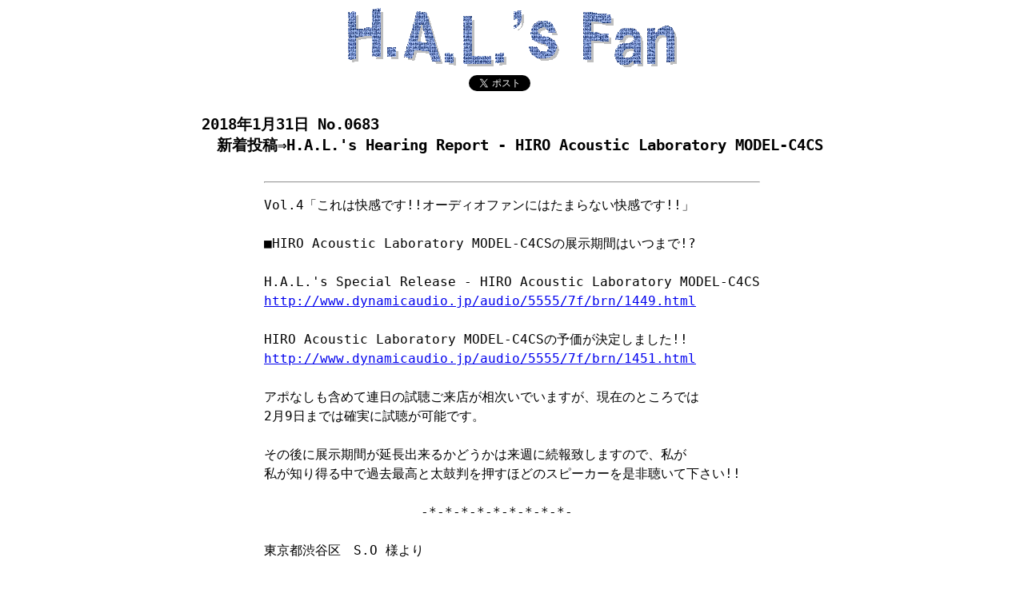

--- FILE ---
content_type: text/html
request_url: https://www.dynamicaudio.jp/5555-7F/fan/hf_hear0683.html
body_size: 6489
content:
<!DOCTYPE html>
<html>
<head>
<meta http-equiv="content-Type" content="text/html; charset=Shift_JIS">
<meta http-equiv="Pragma" content="no-cache">
<meta http-equiv="Cache-Control" content="no-cache">
<meta http-equiv="expires" content="0">
<meta property="og:type" content="website"></meta>
<meta property="og:image" content="http://www.dynamicaudio.jp/audio/5555/img/title_hal.jpg"></meta>
<meta property="og:url" content="http://www.dynamicaudio.jp/audio/5555/7f/fan/hf_hear0683.html"></meta>
<meta property="og:title" content="新着投稿⇒H.A.L.'s Hearing Report - HIRO Acoustic Laboratory MODEL-C4CS"></meta>
<title>新着投稿⇒H.A.L.'s Hearing Report - HIRO Acoustic Laboratory MODEL-C4CS</title>
</head>
<body>
<script>(function(d, s, id) {
  var js, fjs = d.getElementsByTagName(s)[0];
  if (d.getElementById(id)) {return;}
  js = d.createElement(s); js.id = id;
  js.src = "//connect.facebook.net/ja_JP/all.js#xfbml=1";
  fjs.parentNode.insertBefore(js, fjs);
}(document, 'script', 'facebook-jssdk'));</script>
<center>
<IMG SRC="hf_logo.gif"><br>
<table><tr><th><div style=float:left;"><a href="https://twitter.com/share" class="twitter-share-button" data-count="horizontal" data-via="HALkawamata" data-lang="ja">ツイートする</a>　<script type="text/javascript" src="//platform.twitter.com/widgets.js"></script></div><div style=float:left;">&nbsp;&nbsp;&nbsp;&nbsp;</div><div style=float:left;" class="fb-like" data-send="false" data-layout="button_count" data-width="150" data-show-faces="false"></div></th></tr></table>


<table><tr><td><span style="font-size:14pt; font-weight:bold;"><pre>
2018年1月31日 No.0683
　新着投稿⇒H.A.L.'s Hearing Report - HIRO Acoustic Laboratory MODEL-C4CS
</pre></span></td></tr></table>

<table><tr><td><hr height=1><span style="font-size:12pt; line-height: 1.5;"><pre>
Vol.4「これは快感です!!オーディオファンにはたまらない快感です!!」

■HIRO Acoustic Laboratory MODEL-C4CSの展示期間はいつまで!?

H.A.L.&#39;s Special Release - HIRO Acoustic Laboratory MODEL-C4CS
<a href="http://www.dynamicaudio.jp/audio/5555/7f/brn/1449.html" target="_blank">http://www.dynamicaudio.jp/audio/5555/7f/brn/1449.html</a>

HIRO Acoustic Laboratory MODEL-C4CSの予価が決定しました!!
<a href="http://www.dynamicaudio.jp/audio/5555/7f/brn/1451.html" target="_blank">http://www.dynamicaudio.jp/audio/5555/7f/brn/1451.html</a>

アポなしも含めて連日の試聴ご来店が相次いでいますが、現在のところでは
2月9日までは確実に試聴が可能です。

その後に展示期間が延長出来るかどうかは来週に続報致しますので、私が
私が知り得る中で過去最高と太鼓判を押すほどのスピーカーを是非聴いて下さい!!

　　　　　　　　　  　　-*-*-*-*-*-*-*-*-*-

東京都渋谷区　S.O 様より

前回の投稿をご紹介します。
<a href="http://www.dynamicaudio.jp/audio/5555/7f/fan/hf_moni0611.html" target="_blank">http://www.dynamicaudio.jp/audio/5555/7f/fan/hf_moni0611.html</a>

以前の投稿もご紹介致します。
<a href="http://www.dynamicaudio.jp/audio/5555/7f/fan/hf_moni0589.html" target="_blank">http://www.dynamicaudio.jp/audio/5555/7f/fan/hf_moni0589.html</a>
<a href="http://www.dynamicaudio.jp/audio/5555/7f/fan/hf_moni0582.html" target="_blank">http://www.dynamicaudio.jp/audio/5555/7f/fan/hf_moni0582.html</a>

使用システム掲載ありの以前の投稿をご紹介します。
<a href="http://www.dynamicaudio.jp/audio/5555/7f/fan/hf_moni0575.html" target="_blank">http://www.dynamicaudio.jp/audio/5555/7f/fan/hf_moni0575.html</a>
<a href="http://www.dynamicaudio.jp/audio/5555/7f/fan/hf_moni0543.html" target="_blank">http://www.dynamicaudio.jp/audio/5555/7f/fan/hf_moni0543.html</a>

ハルズサークル会員の皆様へ

21日のメルマガで当日アポでずっと試聴していたS.Oです。
1月中しか展示しないと聞いて、慌てて試聴に行きました。

MODEL-C4CSのCGを見てこれは低音の魅力がアップしていると思い
ストラヴィンスキーの愛聴盤を持参して来店しました。
先客が帰られた後でしたので、じっくりと聞くことが出来ました。

まずは、テラーク盤のマゼールの春祭です。その前にチャイコの4番も。
チャイコの1楽章冒頭のファンファーレの音で傾向がはっきりします。
これは期待が持てるぞ、ということで3、4楽章を続けて聴きます。

このスピーカーは前鳴りします。
弦のピチカートがほとばしるように飛び出してきます。

コントラバスのピチカートが楽譜が見えるようにはっきりと聞こえます。
真ん中に位置するオーボエが綺麗に定位して、エコーが広がって行きます。

金管の奥まった響きは多少薄らいでいますが、しっかりと奥に定位しています。
ヒロの分離の良い特徴はそのままです。

春祭でバスドラムの音とコントラバスの音がどう鳴るか？
芯があります！

引き締まっているのに量感もあります。
巨大な重機が道路をほじくり返しているようです。

これは快感です!!
オーディオファンにはたまらない快感です!!

思えば、こういう力感と芯のある低音を求めてオーディオの世界には
まったようなものでした。

この後ドラティの火の鳥と、メータの惑星を聴きました。
低音の魅力が全てです。

楽譜が全て追えます。コントラバスの楽譜が追えるのは初めてです。
間違いなく世界最高のスピーカーでしょう。

現時点でこれを凌駕するスピーカーは思い当たりません。
是非一度聴いてみることを会員の皆さんにお勧めして筆を置かせて頂きます。

　　　　　　　　　  　　-*-*-*-*-*-*-*-*-*-

S.O 様ありがとうございました。率直かつストレートなご感想を頂きありがとう
ございました。私も同様に多数のオーケストラを聴いて参っています。

今までの記憶とは根底から違う音なのですから! そして、やはり快感なのです!
語り始めたらとめどなく感動が溢れてきてしまうので、私のインプレッションは
いつになったら書けることやら…。

皆様の試聴予約がない時にと思いつつ、中々時間が出来ない状況です。
そして、色々な曲を聴くたびに驚きと感動があるので、それらを集約しての表現を
どうしたらいいのか悩んでしまいます。もうちょっと時間を頂いて頑張ります!
</pre></span><hr height=1></td></tr></table>


<!--
<a href="http://www.dynamicaudio.jp/audio/5555/7f/circle.html"> </a>
-->
<table border="0" cellpadding="5"><tr><td align="center">
<a href="../kawamata.jpg" target="_blank"><img src="../kawamata.jpg" width="80" height="80" alt="川又利明" border="0"></a><br><font size="-2">担当：川又利明</font>
</td><td>
TEL 03-3253-5555　FAX 03-3253-5556<br>
<a href="mailto:kawamata@dynamicaudio.jp">kawamata@dynamicaudio.jp</a><br>
<br>
<font size="-1">お店の場所は<a href="http://www.dynamicaudio.jp/index.html#map_5555" target="_blank">ココ</a>です。お気軽に遊びに来てください！</font>
</td></tr></table>
<br>
<br>
<a href="../index.html"><img src="../../img/bt_hal.jpg" width="130" height="36" border="0" alt="戻る"></a>

</center>
</body>
</html>

